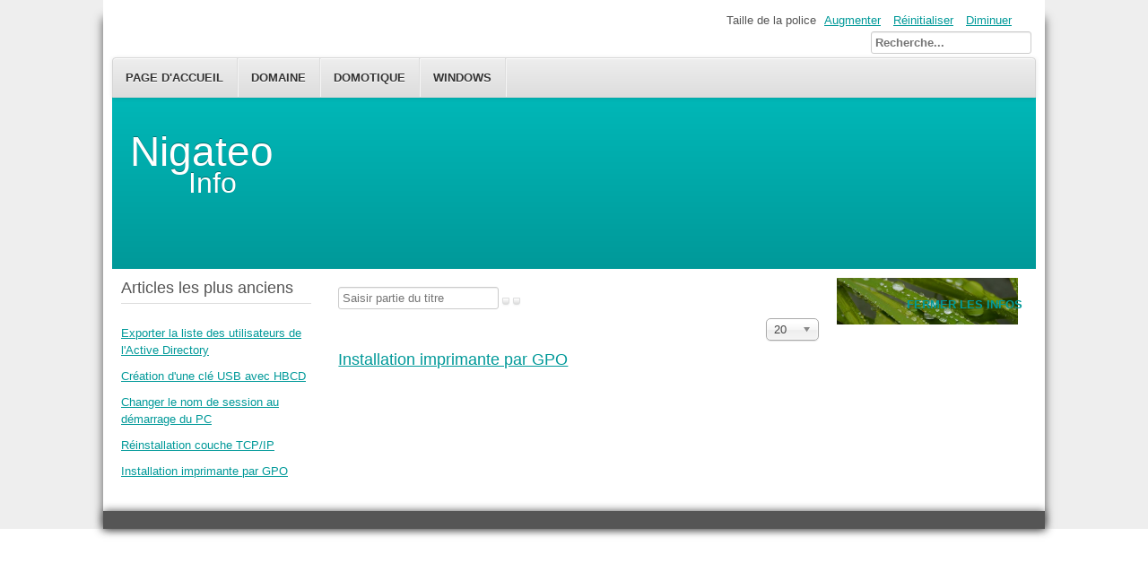

--- FILE ---
content_type: text/html; charset=utf-8
request_url: http://nigateo.info/index.php/component/tags/tag/gpo
body_size: 3776
content:
<!DOCTYPE html>
<html lang="fr-fr" dir="ltr">
	<head>
		<meta name="viewport" content="width=device-width, initial-scale=1.0, maximum-scale=3.0, user-scalable=yes"/>
		<meta name="HandheldFriendly" content="true" />
		<meta name="apple-mobile-web-app-capable" content="YES" />
		<meta charset="utf-8" />
	<base href="http://nigateo.info/index.php/component/tags/tag/gpo" />
	<meta name="keywords" content="informatique, raspberry, windows, aide" />
	<meta name="description" content="Site d'information et de procédure sur l'informatique" />
	<meta name="generator" content="Joomla! - Open Source Content Management" />
	<title>gpo</title>
	<link href="/index.php/component/tags/tag/gpo?format=feed&amp;type=rss" rel="alternate" type="application/rss+xml" title="RSS 2.0" />
	<link href="/index.php/component/tags/tag/gpo?format=feed&amp;type=atom" rel="alternate" type="application/atom+xml" title="Atom 1.0" />
	<link href="/templates/beez3/favicon.ico" rel="shortcut icon" type="image/vnd.microsoft.icon" />
	<link href="http://nigateo.info/index.php/component/search/?id=15:gpo&amp;format=opensearch" rel="search" title="Valider Nigateo" type="application/opensearchdescription+xml" />
	<link href="/media/jui/css/chosen.css?c878a0d95ab119e8d4be93cafdc75f55" rel="stylesheet" />
	<link href="/templates/system/css/system.css?c878a0d95ab119e8d4be93cafdc75f55" rel="stylesheet" />
	<link href="/templates/beez3/css/position.css?c878a0d95ab119e8d4be93cafdc75f55" rel="stylesheet" />
	<link href="/templates/beez3/css/layout.css?c878a0d95ab119e8d4be93cafdc75f55" rel="stylesheet" />
	<link href="/templates/beez3/css/print.css?c878a0d95ab119e8d4be93cafdc75f55" rel="stylesheet" media="print" />
	<link href="/templates/beez3/css/general.css?c878a0d95ab119e8d4be93cafdc75f55" rel="stylesheet" />
	<link href="/templates/beez3/css/turq.css?c878a0d95ab119e8d4be93cafdc75f55" rel="stylesheet" />
	<!--[if IE 7]><link href="/templates/beez3/css/ie7only.css?c878a0d95ab119e8d4be93cafdc75f55" rel="stylesheet" /><![endif]-->
	<style>
div.mod_search87 input[type="search"]{ width:auto; }
	</style>
	<script type="application/json" class="joomla-script-options new">{"csrf.token":"eceb38a9b336509c0cfcf08743a9a537","system.paths":{"root":"","base":""},"joomla.jtext":{"TPL_BEEZ3_ALTOPEN":"est ouvert","TPL_BEEZ3_ALTCLOSE":"est ferm\u00e9","TPL_BEEZ3_TEXTRIGHTOPEN":"Ouvrir les infos","TPL_BEEZ3_TEXTRIGHTCLOSE":"Fermer les infos","TPL_BEEZ3_FONTSIZE":"Taille de la police","TPL_BEEZ3_BIGGER":"Augmenter","TPL_BEEZ3_RESET":"R\u00e9initialiser","TPL_BEEZ3_SMALLER":"Diminuer","TPL_BEEZ3_INCREASE_SIZE":"Augmenter la taille","TPL_BEEZ3_REVERT_STYLES_TO_DEFAULT":"Revenir aux styles par d\u00e9faut","TPL_BEEZ3_DECREASE_SIZE":"R\u00e9duire la taille","TPL_BEEZ3_OPENMENU":"Afficher le menu","TPL_BEEZ3_CLOSEMENU":"Masquer le menu"}}</script>
	<script src="/media/system/js/core.js?c878a0d95ab119e8d4be93cafdc75f55"></script>
	<script src="/media/jui/js/jquery.min.js?c878a0d95ab119e8d4be93cafdc75f55"></script>
	<script src="/media/jui/js/jquery-noconflict.js?c878a0d95ab119e8d4be93cafdc75f55"></script>
	<script src="/media/jui/js/jquery-migrate.min.js?c878a0d95ab119e8d4be93cafdc75f55"></script>
	<script src="/media/jui/js/chosen.jquery.min.js?c878a0d95ab119e8d4be93cafdc75f55"></script>
	<script src="/media/system/js/mootools-core.js?c878a0d95ab119e8d4be93cafdc75f55"></script>
	<script src="/media/system/js/mootools-more.js?c878a0d95ab119e8d4be93cafdc75f55"></script>
	<script src="/media/jui/js/bootstrap.min.js?c878a0d95ab119e8d4be93cafdc75f55"></script>
	<script src="/templates/beez3/javascript/md_stylechanger.js?c878a0d95ab119e8d4be93cafdc75f55"></script>
	<script src="/templates/beez3/javascript/hide.js?c878a0d95ab119e8d4be93cafdc75f55"></script>
	<script src="/templates/beez3/javascript/respond.src.js?c878a0d95ab119e8d4be93cafdc75f55"></script>
	<script src="/templates/beez3/javascript/template.js?c878a0d95ab119e8d4be93cafdc75f55"></script>
	<!--[if lt IE 9]><script src="/media/jui/js/html5.js?c878a0d95ab119e8d4be93cafdc75f55"></script><![endif]-->
	<!--[if lt IE 9]><script src="/media/system/js/html5fallback.js?c878a0d95ab119e8d4be93cafdc75f55"></script><![endif]-->
	<script>

	jQuery(function ($) {
		initChosen();
		$("body").on("subform-row-add", initChosen);

		function initChosen(event, container)
		{
			container = container || document;
			$(container).find("select").chosen({"disable_search_threshold":10,"search_contains":true,"allow_single_deselect":true,"placeholder_text_multiple":"Saisir ou choisir des options","placeholder_text_single":"S\u00e9lectionnez une option","no_results_text":"Aucun r\u00e9sultat correspondant"});
		}
	});
	
		var resetFilter = function() {
		document.getElementById('filter-search').value = '';
	}

	var big        = '72%';
	var small      = '53%';
	var bildauf    = '/templates/beez3/images/plus.png';
	var bildzu     = '/templates/beez3/images/minus.png';
	var rightopen  = 'Ouvrir les infos';
	var rightclose = 'Fermer les infos';
	var altopen    = 'est ouvert';
	var altclose   = 'est fermé';

	</script>

	</head>
	<body id="shadow">
		<div id="all">
			<div id="back">
				<header id="header">
					<div class="logoheader">
						<h1 id="logo">
																			Nigateo												<span class="header1">
						Info						</span></h1>
					</div><!-- end logoheader -->
					<ul class="skiplinks">
						<li><a href="#main" class="u2">Aller au contenu</a></li>
						<li><a href="#nav" class="u2">Aller au menu principal et à l'identification</a></li>
													<li><a href="#right" class="u2">Aller aux informations additionnelles</a></li>
											</ul>
					<h2 class="unseen">Navigation de recherche</h2>
					<h3 class="unseen">Navigation</h3>
					<ul class="nav menu nav-pills mod-list">
<li class="item-101 default current active"><a href="/index.php" >Page d'accueil</a></li><li class="item-121"><a href="/index.php/domaine" >Domaine</a></li><li class="item-117 parent"><a href="/index.php/domotique" >Domotique</a></li><li class="item-120"><a href="/index.php/windows" >Windows</a></li></ul>

					<div id="line">
						<div id="fontsize"></div>
						<h3 class="unseen">Recherche</h3>
						<div class="search mod_search87">
	<form action="/index.php/component/tags/" method="post" class="form-inline" role="search">
		<label for="mod-search-searchword87" class="element-invisible">Rechercher</label> <input name="searchword" id="mod-search-searchword87" maxlength="200"  class="inputbox search-query input-medium" type="search" size="20" placeholder="Recherche..." />		<input type="hidden" name="task" value="search" />
		<input type="hidden" name="option" value="com_search" />
		<input type="hidden" name="Itemid" value="" />
	</form>
</div>

					</div> <!-- end line -->
				</header><!-- end header -->
				<div id="contentarea2">
					<div id="breadcrumbs">
						
					</div>

											<nav class="left1 " id="nav">
									<div class="moduletable">
					<h3>Articles les plus anciens</h3>
				<ul class="category-module mod-list">
						<li>
									<a class="mod-articles-category-title " href="/index.php/15-exporter-la-liste-des-utilisateurs-de-l-active-directory">Exporter la liste des utilisateurs de l'Active Directory</a>
				
				
				
				
				
				
				
							</li>
					<li>
									<a class="mod-articles-category-title " href="/index.php/13-creation-d-une-cle-usb-avec-hbcd">Création d'une clé USB avec HBCD</a>
				
				
				
				
				
				
				
							</li>
					<li>
									<a class="mod-articles-category-title " href="/index.php/9-changer-le-nom-de-session-au-demarrage-du-pc">Changer le nom de session au démarrage du PC</a>
				
				
				
				
				
				
				
							</li>
					<li>
									<a class="mod-articles-category-title " href="/index.php/8-reinstallation-couche-tcp-ip">Réinstallation couche TCP/IP</a>
				
				
				
				
				
				
				
							</li>
					<li>
									<a class="mod-articles-category-title " href="/index.php/7-installation-imprimante-par-gpo">Installation imprimante par GPO</a>
				
				
				
				
				
				
				
							</li>
			</ul>
</div>
	
							
							
						</nav><!-- end navi -->
					
					<div id="wrapper" >
						<div id="main">

							
							<div id="system-message-container">
	</div>

							<div class="tag-category">
												<form action="http://nigateo.info/index.php/component/tags/tag/gpo" method="post" name="adminForm" id="adminForm" class="form-inline">
			<fieldset class="filters btn-toolbar">
							<div class="btn-group">
					<label class="filter-search-lbl element-invisible" for="filter-search">
						Saisir partie du titre&#160;					</label>
					<input type="text" name="filter-search" id="filter-search" value="" class="inputbox" onchange="document.adminForm.submit();" title="Saisir tout ou partie du titre à rechercher." placeholder="Saisir partie du titre" />
					<button type="button" name="filter-search-button" title="Rechercher" onclick="document.adminForm.submit();" class="btn">
						<span class="icon-search"></span>
					</button>
					<button type="reset" name="filter-clear-button" title="Effacer" class="btn" onclick="resetFilter(); document.adminForm.submit();">
						<span class="icon-remove"></span>
					</button>
				</div>
										<div class="btn-group pull-right">
					<label for="limit" class="element-invisible">
						Affichage #					</label>
					<select id="limit" name="limit" class="inputbox input-mini" size="1" onchange="this.form.submit()">
	<option value="5">5</option>
	<option value="10">10</option>
	<option value="15">15</option>
	<option value="20" selected="selected">20</option>
	<option value="25">25</option>
	<option value="30">30</option>
	<option value="50">50</option>
	<option value="100">100</option>
	<option value="0">Tout</option>
</select>
				</div>
						<input type="hidden" name="filter_order" value="" />
			<input type="hidden" name="filter_order_Dir" value="" />
			<input type="hidden" name="limitstart" value="" />
			<input type="hidden" name="task" value="" />
			<div class="clearfix"></div>
		</fieldset>
				<ul class="category list-striped">
												<li class="cat-list-row0 clearfix">
													<h3>
						<a href="/index.php/7-installation-imprimante-par-gpo">
							Installation imprimante par GPO						</a>
					</h3>
																												</li>
					</ul>
	</form>
	</div>


						</div><!-- end main -->
					</div><!-- end wrapper -->

											<div id="close">
							<a href="#" onclick="auf('right')">
							<span id="bild">
								Fermer les infos							</span>
							</a>
						</div>

						<aside id="right">
							<h2 class="unseen">Informations supplémentaires</h2>
							
							
									<div class="moduletable">
				

<div class="custom"  >
	<p><img src="/images/headers/raindrops.jpg" alt="" /></p></div>
</div>
	
						</aside><!-- end right -->
					
					
					<div class="wrap"></div>
				</div> <!-- end contentarea -->
			</div><!-- back -->
		</div><!-- all -->

		<div id="footer-outer">
			
			<div id="footer-sub">
				<footer id="footer">
					
				</footer><!-- end footer -->
			</div>
		</div>
		
	</body>
</html>
